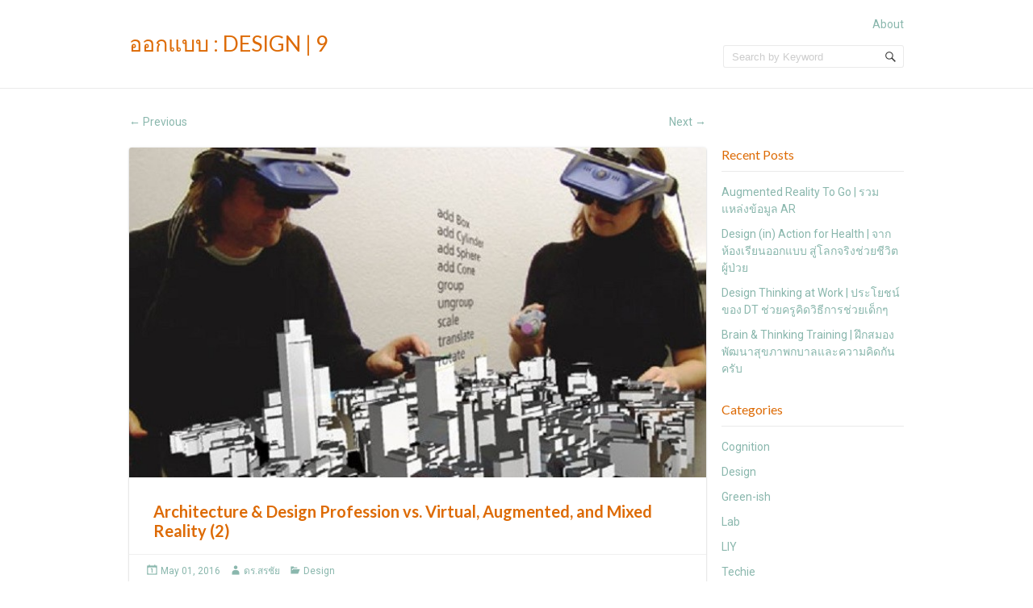

--- FILE ---
content_type: text/html; charset=UTF-8
request_url: http://sorkornkasem.com/architecture-design-profession-vs-virtual-augmented-and-mixed-reality-2/
body_size: 6055
content:
<!doctype html>
<!--[if IE 6 ]> <html lang="en-US" class="no-js ie6"> <![endif]-->
<!--[if IE 7 ]> <html lang="en-US" class="no-js ie7"> <![endif]-->
<!--[if IE 8 ]> <html lang="en-US" class="no-js ie8"> <![endif]-->
<!--[if IE 9 ]> <html lang="en-US" class="no-js ie9"> <![endif]-->
<!--[if (gt IE 9)|!(IE)]><!--><html lang="en-US" class="no-js"> <!--<![endif]-->
<head>
		<!-- Charset -->
	<meta charset="UTF-8">
	<!-- Mobile Specific Metas  -->
	<meta name="viewport" content="initial-scale=1.0, maximum-scale=1.0, user-scalable=0" />
		<!-- Pingback Url -->
	<link rel="pingback" href="http://sorkornkasem.com/xmlrpc.php">
	<title>Architecture &#038; Design Profession vs. Virtual, Augmented, and Mixed Reality (2) &#8211; ออกแบบ : Design | 9</title>
<link rel='dns-prefetch' href='//fonts.googleapis.com' />
<link rel='dns-prefetch' href='//s.w.org' />
<link rel="alternate" type="application/rss+xml" title="ออกแบบ : Design | 9 &raquo; Feed" href="http://sorkornkasem.com/feed/" />
<link rel="alternate" type="application/rss+xml" title="ออกแบบ : Design | 9 &raquo; Comments Feed" href="http://sorkornkasem.com/comments/feed/" />
		<script type="text/javascript">
			window._wpemojiSettings = {"baseUrl":"https:\/\/s.w.org\/images\/core\/emoji\/2.3\/72x72\/","ext":".png","svgUrl":"https:\/\/s.w.org\/images\/core\/emoji\/2.3\/svg\/","svgExt":".svg","source":{"concatemoji":"http:\/\/sorkornkasem.com\/wp-includes\/js\/wp-emoji-release.min.js?ver=4.8.27"}};
			!function(t,a,e){var r,i,n,o=a.createElement("canvas"),l=o.getContext&&o.getContext("2d");function c(t){var e=a.createElement("script");e.src=t,e.defer=e.type="text/javascript",a.getElementsByTagName("head")[0].appendChild(e)}for(n=Array("flag","emoji4"),e.supports={everything:!0,everythingExceptFlag:!0},i=0;i<n.length;i++)e.supports[n[i]]=function(t){var e,a=String.fromCharCode;if(!l||!l.fillText)return!1;switch(l.clearRect(0,0,o.width,o.height),l.textBaseline="top",l.font="600 32px Arial",t){case"flag":return(l.fillText(a(55356,56826,55356,56819),0,0),e=o.toDataURL(),l.clearRect(0,0,o.width,o.height),l.fillText(a(55356,56826,8203,55356,56819),0,0),e===o.toDataURL())?!1:(l.clearRect(0,0,o.width,o.height),l.fillText(a(55356,57332,56128,56423,56128,56418,56128,56421,56128,56430,56128,56423,56128,56447),0,0),e=o.toDataURL(),l.clearRect(0,0,o.width,o.height),l.fillText(a(55356,57332,8203,56128,56423,8203,56128,56418,8203,56128,56421,8203,56128,56430,8203,56128,56423,8203,56128,56447),0,0),e!==o.toDataURL());case"emoji4":return l.fillText(a(55358,56794,8205,9794,65039),0,0),e=o.toDataURL(),l.clearRect(0,0,o.width,o.height),l.fillText(a(55358,56794,8203,9794,65039),0,0),e!==o.toDataURL()}return!1}(n[i]),e.supports.everything=e.supports.everything&&e.supports[n[i]],"flag"!==n[i]&&(e.supports.everythingExceptFlag=e.supports.everythingExceptFlag&&e.supports[n[i]]);e.supports.everythingExceptFlag=e.supports.everythingExceptFlag&&!e.supports.flag,e.DOMReady=!1,e.readyCallback=function(){e.DOMReady=!0},e.supports.everything||(r=function(){e.readyCallback()},a.addEventListener?(a.addEventListener("DOMContentLoaded",r,!1),t.addEventListener("load",r,!1)):(t.attachEvent("onload",r),a.attachEvent("onreadystatechange",function(){"complete"===a.readyState&&e.readyCallback()})),(r=e.source||{}).concatemoji?c(r.concatemoji):r.wpemoji&&r.twemoji&&(c(r.twemoji),c(r.wpemoji)))}(window,document,window._wpemojiSettings);
		</script>
		<style type="text/css">
img.wp-smiley,
img.emoji {
	display: inline !important;
	border: none !important;
	box-shadow: none !important;
	height: 1em !important;
	width: 1em !important;
	margin: 0 .07em !important;
	vertical-align: -0.1em !important;
	background: none !important;
	padding: 0 !important;
}
</style>
<link rel='stylesheet' id='printomatic-css-css'  href='http://sorkornkasem.com/wp-content/plugins/print-o-matic/css/style.css?ver=1.1' type='text/css' media='all' />
<link rel='stylesheet' id='sampression-fonts-css'  href='//fonts.googleapis.com/css?family=Lato:400,400italic,700,700italic|Roboto:400,400italic,700,700italic' type='text/css' media='all' />
<link rel='stylesheet' id='genericons-css'  href='http://sorkornkasem.com/wp-content/themes/sampression-lite/genericons/genericons.css?ver=4.8.27' type='text/css' media='screen' />
<link rel='stylesheet' id='sampression-style-css'  href='http://sorkornkasem.com/wp-content/themes/sampression-lite/style.css?ver=1.4' type='text/css' media='all' />
<script type='text/javascript' src='http://sorkornkasem.com/wp-includes/js/jquery/jquery.js?ver=1.12.4'></script>
<script type='text/javascript' src='http://sorkornkasem.com/wp-includes/js/jquery/jquery-migrate.min.js?ver=1.4.1'></script>
<script type='text/javascript' src='http://sorkornkasem.com/wp-content/plugins/print-o-matic/printomat.js?ver=1.2'></script>
<script type='text/javascript' src='http://sorkornkasem.com/wp-content/themes/sampression-lite/lib/js/modernizr.custom.min.js?ver=2.6.2'></script>
<link rel='https://api.w.org/' href='http://sorkornkasem.com/wp-json/' />
<link rel="EditURI" type="application/rsd+xml" title="RSD" href="http://sorkornkasem.com/xmlrpc.php?rsd" />
<link rel="wlwmanifest" type="application/wlwmanifest+xml" href="http://sorkornkasem.com/wp-includes/wlwmanifest.xml" /> 
<link rel='prev' title='Architecture &#038; Design Profession vs. Virtual, Augmented, and Mixed Reality' href='http://sorkornkasem.com/architecture-design-profession-vs-virtual-reality/' />
<link rel='next' title='Visuospatial Thinking Skills (aka Spatial Abilities) คืออะไร' href='http://sorkornkasem.com/visuospatial-thinking-skills-aka-spatial-abilities-%e0%b8%84%e0%b8%b7%e0%b8%ad%e0%b8%ad%e0%b8%b0%e0%b9%84%e0%b8%a3/' />
<meta name="generator" content="WordPress 4.8.27" />
<link rel="canonical" href="http://sorkornkasem.com/architecture-design-profession-vs-virtual-augmented-and-mixed-reality-2/" />
<link rel='shortlink' href='http://sorkornkasem.com/?p=172' />
<link rel="alternate" type="application/json+oembed" href="http://sorkornkasem.com/wp-json/oembed/1.0/embed?url=http%3A%2F%2Fsorkornkasem.com%2Farchitecture-design-profession-vs-virtual-augmented-and-mixed-reality-2%2F" />
<link rel="alternate" type="text/xml+oembed" href="http://sorkornkasem.com/wp-json/oembed/1.0/embed?url=http%3A%2F%2Fsorkornkasem.com%2Farchitecture-design-profession-vs-virtual-augmented-and-mixed-reality-2%2F&#038;format=xml" />
    <style type="text/css">
    #content-wrapper { background-color: #ffffff; }
    </style>
    <link rel="icon" href="http://sorkornkasem.com/wp-content/uploads/2008/09/cropped-desk_02-e1498329717408-32x32.jpg" sizes="32x32" />
<link rel="icon" href="http://sorkornkasem.com/wp-content/uploads/2008/09/cropped-desk_02-e1498329717408-192x192.jpg" sizes="192x192" />
<link rel="apple-touch-icon-precomposed" href="http://sorkornkasem.com/wp-content/uploads/2008/09/cropped-desk_02-e1498329717408-180x180.jpg" />
<meta name="msapplication-TileImage" content="http://sorkornkasem.com/wp-content/uploads/2008/09/cropped-desk_02-e1498329717408-270x270.jpg" />
<style id="sampression-custom-css"></style>    <style type="text/css">
                    #site-title a, article.post .post-title a, body.single article.post .post-title, body.page article.post .post-title, h1, h2, h3, h4, h5, h6 {
                color: #dd6b06;
            }
            #site-title a:hover,
            article.post .post-title a:hover,
            .meta a:hover,
            #top-nav ul a:link,
            .overflow-hidden.cat-listing > a:hover, .url.fn.n:hover, .col > a:hover{
                color: ;
            }
                    #site-title a, article.post .post-title a, body.single article.post .post-title, body.page article.post .post-title, h1, h2, h3, h4, h5, h6 {
                font-family: "Lato", sans-serif;
            }
                </style>
    </head>

<body class="post-template-default single single-post postid-172 single-format-standard custom-background top">
<header id="header">
    <div class="container">
        <div class="columns five">
                <div class="logo-txt">
            <h1 class="site-title" id="site-title">
                <a href="http://sorkornkasem.com/" title="ออกแบบ : Design | 9" rel="home">
                    ออกแบบ : Design | 9			    </a>
			</h1>
            		</div>
            </div>
    <div class="columns seven">
      <nav id="top-nav">
        			<ul class="top-menu clearfix">
				<li class="page_item page-item-53"><a href="http://sorkornkasem.com/about-2/">About</a></li>
			</ul>
			      </nav><!-- #top-nav-->
	  <div id="top-nav-mobile">
				
				
	  </div> 
      <!-- #top-nav-mobile-->
      <div id="interaction-sec" class="clearfix">
       
     
       <ul class="sm-top">
        
       </ul>
        <!-- .sm-top --> 
         <form method="get" class="search-form clearfix" action="http://sorkornkasem.com/">
    <label class="hidden">Search for:</label>
    <input type="text" value="" name="s" class="search-field text-field" placeholder="Search by Keyword" />
    <button type="submit" class="search-submit"><span class="screen-reader-text">Search</span></button>
</form>      </div>
      <!-- #interaction-sec -->
    </div>
	  </div>
</header>
<!-- #header -->
<div id="content-wrapper">
<div class="container">	
	        
        <nav id="nav-above" class="post-navigation clearfix columns nine">
            <h3 class="assistive-text hidden">Post navigation</h3>
            <div class="nav-previous alignleft"><a href="http://sorkornkasem.com/architecture-design-profession-vs-virtual-reality/" rel="prev"><span class="meta-nav">&larr;</span> Previous</a></div>
            <div class="nav-next alignright"><a href="http://sorkornkasem.com/visuospatial-thinking-skills-aka-spatial-abilities-%e0%b8%84%e0%b8%b7%e0%b8%ad%e0%b8%ad%e0%b8%b0%e0%b9%84%e0%b8%a3/" rel="next">Next <span class="meta-nav">&rarr;</span></a></div>
        </nav><!-- #nav-above -->
                    
        
        <section id="content" class="columns nine" role="main">
		
		<article class="post post-172 type-post status-publish format-standard has-post-thumbnail hentry category-things-about-design" id="post-172">
			
		            <div class="featured-img">
            	<img width="700" height="400" src="http://sorkornkasem.com/wp-content/uploads/2016/10/Arch2O-VR-700x400.jpg" class="attachment-featured size-featured wp-post-image" alt="" />            </div>
            <!-- .featured-img -->
                    
            <header class="post-header">
				<h2 class="post-title">Architecture &#038; Design Profession vs. Virtual, Augmented, and Mixed Reality (2)</h2>
			</header>
            
            <div class="meta clearfix">
            
					<time class="col posted-on genericon-day" datetime="2011-09-28"><a href="http://sorkornkasem.com/2016/05/" title="20:12" rel="bookmark">May 01, 2016</a></time> 	            	         <div class="post-author genericon-user col"><a class="url fn n" href="http://sorkornkasem.com/author/admin/" title="View all posts by ดร.สรชัย">ดร.สรชัย</a></div>				
				<div class="cats genericon-category"><a href="http://sorkornkasem.com/category/things-about-design/" rel="category tag">Design</a></div>
				
							
				            
            </div>
            <!-- .meta -->
            
            <div class="entry clearfix">
				<p>In this article, &#8220;How Virtual Environments Could Help Architects ?&#8221; address several types of augmented vs. virtual reality used in the design and architectural profession.</p>
<p><a href="http://www.arch2o.com/how-virtual-environments-could-help-architects/">http://www.arch2o.com/how-virtual-environments-could-help-architects/</a></p>
<p>by Aprameya S Pandit.</p>
<p>image credit: arch2o</p>
<p>&nbsp;</p>
                
                            </div>
            	<div id="comments">
	
	
			<p class="nocomments">Comments are closed.</p>
	
	
</div><!-- #comments -->		</article><!-- .post -->
        
				
        
        </section><!-- #content -->
		
			
	<aside class="columns three sidebar sidebar-right">

			<section id="recent-posts-2" class="widget clearfix widget_recent_entries">		<h3 class="widget-title">Recent Posts</h3>		<ul>
					<li>
				<a href="http://sorkornkasem.com/augmented-reality-to-go-%e0%b8%a3%e0%b8%a7%e0%b8%a1%e0%b9%81%e0%b8%ab%e0%b8%a5%e0%b9%88%e0%b8%87%e0%b8%82%e0%b9%89%e0%b8%ad%e0%b8%a1%e0%b8%b9%e0%b8%a5-ar/">Augmented Reality To Go | รวมแหล่งข้อมูล AR</a>
						</li>
					<li>
				<a href="http://sorkornkasem.com/design-in-action-for-health-%e0%b8%88%e0%b8%b2%e0%b8%81%e0%b8%ab%e0%b9%89%e0%b8%ad%e0%b8%87%e0%b9%80%e0%b8%a3%e0%b8%b5%e0%b8%a2%e0%b8%99%e0%b8%ad%e0%b8%ad%e0%b8%81%e0%b9%81%e0%b8%9a%e0%b8%9a/">Design (in) Action for Health | จากห้องเรียนออกแบบ สู่โลกจริงช่วยชีวิตผู้ป่วย</a>
						</li>
					<li>
				<a href="http://sorkornkasem.com/design-thinking-at-work-%e0%b8%9b%e0%b8%a3%e0%b8%b0%e0%b9%82%e0%b8%a2%e0%b8%8a%e0%b8%99%e0%b9%8c%e0%b8%82%e0%b8%ad%e0%b8%87-dt-%e0%b8%8a%e0%b9%88%e0%b8%a7%e0%b8%a2%e0%b8%84%e0%b8%a3%e0%b8%b9/">Design Thinking at Work | ประโยชน์ของ DT ช่วยครูคิดวิธีการช่วยเด็กๆ</a>
						</li>
					<li>
				<a href="http://sorkornkasem.com/brain-thinking-training-%e0%b8%9d%e0%b8%b6%e0%b8%81%e0%b8%aa%e0%b8%a1%e0%b8%ad%e0%b8%87-%e0%b8%9e%e0%b8%b1%e0%b8%92%e0%b8%99%e0%b8%b2%e0%b8%aa%e0%b8%b8%e0%b8%82%e0%b8%a0%e0%b8%b2%e0%b8%9e%e0%b8%81/">Brain &#038; Thinking Training | ฝึกสมอง พัฒนาสุขภาพกบาลและความคิดกันครับ</a>
						</li>
				</ul>
		</section>		<section id="categories-5" class="widget clearfix widget_categories"><h3 class="widget-title">Categories</h3>		<ul>
	<li class="cat-item cat-item-4"><a href="http://sorkornkasem.com/category/things-about-cognition/" >Cognition</a>
</li>
	<li class="cat-item cat-item-1"><a href="http://sorkornkasem.com/category/things-about-design/" >Design</a>
</li>
	<li class="cat-item cat-item-7"><a href="http://sorkornkasem.com/category/things-about-green/" >Green-ish</a>
</li>
	<li class="cat-item cat-item-12"><a href="http://sorkornkasem.com/category/out-of-the-lab/" >Lab</a>
</li>
	<li class="cat-item cat-item-9"><a href="http://sorkornkasem.com/category/learn-it-by-yourself/" >LIY</a>
</li>
	<li class="cat-item cat-item-3"><a href="http://sorkornkasem.com/category/things-about-technology/" >Techie</a>
</li>
	<li class="cat-item cat-item-13"><a href="http://sorkornkasem.com/category/users-matter-most/" >Users</a>
</li>
		</ul>
</section>            
      
     
    
    </aside><!--#sidebar-->

 </div>
</div>
<!-- #content-wrapper -->

   <div class="footer-widget">
   <div class="container">
	<aside class="sidebar clearfix">
    	<section id="archives-2" class="column one-third widget widget_archive"><h3 class="widget-title">Archives</h3>		<label class="screen-reader-text" for="archives-dropdown-2">Archives</label>
		<select id="archives-dropdown-2" name="archive-dropdown" onchange='document.location.href=this.options[this.selectedIndex].value;'>
			
			<option value="">Select Month</option>
				<option value='http://sorkornkasem.com/2017/09/'> September 2017 </option>
	<option value='http://sorkornkasem.com/2017/08/'> August 2017 </option>
	<option value='http://sorkornkasem.com/2017/07/'> July 2017 </option>
	<option value='http://sorkornkasem.com/2017/06/'> June 2017 </option>
	<option value='http://sorkornkasem.com/2016/11/'> November 2016 </option>
	<option value='http://sorkornkasem.com/2016/06/'> June 2016 </option>
	<option value='http://sorkornkasem.com/2016/05/'> May 2016 </option>
	<option value='http://sorkornkasem.com/2015/05/'> May 2015 </option>
	<option value='http://sorkornkasem.com/2014/06/'> June 2014 </option>
	<option value='http://sorkornkasem.com/2013/05/'> May 2013 </option>
	<option value='http://sorkornkasem.com/2011/08/'> August 2011 </option>
	<option value='http://sorkornkasem.com/2010/10/'> October 2010 </option>
	<option value='http://sorkornkasem.com/2010/08/'> August 2010 </option>
	<option value='http://sorkornkasem.com/2010/02/'> February 2010 </option>
	<option value='http://sorkornkasem.com/2009/11/'> November 2009 </option>
	<option value='http://sorkornkasem.com/2009/10/'> October 2009 </option>
	<option value='http://sorkornkasem.com/2009/09/'> September 2009 </option>
	<option value='http://sorkornkasem.com/2009/08/'> August 2009 </option>
	<option value='http://sorkornkasem.com/2009/07/'> July 2009 </option>
	<option value='http://sorkornkasem.com/2009/06/'> June 2009 </option>
	<option value='http://sorkornkasem.com/2009/05/'> May 2009 </option>
	<option value='http://sorkornkasem.com/2009/04/'> April 2009 </option>
	<option value='http://sorkornkasem.com/2009/03/'> March 2009 </option>
	<option value='http://sorkornkasem.com/2009/02/'> February 2009 </option>
	<option value='http://sorkornkasem.com/2009/01/'> January 2009 </option>
	<option value='http://sorkornkasem.com/2008/12/'> December 2008 </option>
	<option value='http://sorkornkasem.com/2008/11/'> November 2008 </option>
	<option value='http://sorkornkasem.com/2008/10/'> October 2008 </option>
	<option value='http://sorkornkasem.com/2008/09/'> September 2008 </option>

		</select>
		</section>    	    	    </aside><!--#sidebar-->
    </div>
</div><!-- .footer-widget -->

	<footer id="footer">
		<div class="container">
			<div class="columns twelve">
	                <div class="alignleft powered-wp">
                    <div class="alignleft copyright">ออกแบบ : Design | 9 &copy; 2026.  All Rights Reserved. </div>
            Proudly powered by <a href="http://wordpress.org/" title="WordPress" target="_blank" >WordPress</a>
                </div>
    <div class="alignright credit">
    	 A theme by <a href="http://www.sampression.com/" target="_blank" title="Sampression">Sampression</a>
    </div>
    	            <div id="btn-top-wrapper">
				<a href="javascript:pageScroll('.top');" class="btn-top"></a>
				</div>
			</div>
		</div><!--.container-->
	</footer><!--#footer-->
	<script type='text/javascript' src='http://sorkornkasem.com/wp-content/themes/sampression-lite/lib/js/jquery.shuffle.js?ver=4.8.27'></script>
<script type='text/javascript' src='http://sorkornkasem.com/wp-content/themes/sampression-lite/lib/js/scripts.js?ver=1.1'></script>
<script type='text/javascript' src='http://sorkornkasem.com/wp-content/themes/sampression-lite/lib/js/shuffle.js?ver=4.8.27'></script>
<!--[if lt IE 9]>
<script type='text/javascript' src='http://sorkornkasem.com/wp-content/themes/sampression-lite/lib/js/selectivizr.js?ver=1.0.2'></script>
<![endif]-->
<script type='text/javascript' src='http://sorkornkasem.com/wp-includes/js/wp-embed.min.js?ver=4.8.27'></script>
</body>
</html>

--- FILE ---
content_type: text/css
request_url: http://sorkornkasem.com/wp-content/plugins/print-o-matic/css/style.css?ver=1.1
body_size: 250
content:
.printomatic {
	background-image: url('print-icon.png');
   	background-repeat: no-repeat;
	width: 32px;
	height: 32px;
	cursor: pointer;
}

.printomatictext {
	cursor: pointer;
}

.printomatictext:hover {
	text-decoration: underline;
}

--- FILE ---
content_type: text/javascript
request_url: http://sorkornkasem.com/wp-content/plugins/print-o-matic/printomat.js?ver=1.2
body_size: 2167
content:
/*!
 * Print-O-Matic JavaScript v1.2
 * http://plugins.twinpictures.de/plugins/print-o-matic/
 *
 * Copyright 2013, Twinpictures
 * 
 * Permission is hereby granted, free of charge, to any person obtaining a copy
 * of this software and associated documentation files (the "Software"), to deal
 * in the Software without restriction, including without limitation the rights
 * to use, copy, modify, merge, publish, distribute, sublicense, blend, trade,
 * bake, hack, scramble, difiburlate, digest and/or sell copies of the Software,
 * and to permit persons to whom the Software is furnished to do so, subject to
 * the following conditions:
 * 
 * The above copyright notice and this permission notice shall be included in
 * all copies or substantial portions of the Software.
 * 
 * THE SOFTWARE IS PROVIDED "AS IS", WITHOUT WARRANTY OF ANY KIND, EXPRESS OR
 * IMPLIED, INCLUDING BUT NOT LIMITED TO THE WARRANTIES OF MERCHANTABILITY,
 * FITNESS FOR A PARTICULAR PURPOSE AND NONINFRINGEMENT. IN NO EVENT SHALL THE
 * AUTHORS OR COPYRIGHT HOLDERS BE LIABLE FOR ANY CLAIM, DAMAGES OR OTHER
 * LIABILITY, WHETHER IN AN ACTION OF CONTRACT, TORT OR OTHERWISE, ARISING FROM,
 * OUT OF OR IN CONNECTION WITH THE SOFTWARE OR THE USE OR OTHER DEALINGS IN
 * THE SOFTWARE.
 */

jQuery(document).ready(function() {
	
	jQuery('.printomatic, .printomatictext').click(function() {
		var id = jQuery(this).attr('id');
		var target = jQuery('#target-' + id).val();
		var w = window.open('', 'PrintOMatic', 'scrollbars=yes');
		w.document.write(jQuery(target).html());
		
		jQuery(':input[name]', target).each(function() {
			//console.log(jQuery(this).attr('name') + ':' + jQuery(this).val() );
			jQuery('[name=' + jQuery(this).attr('name') +']', w.document.body).val(jQuery(this).val())
		})
		//title
		jQuery(w.document.head).append("<title>"+ document.title +"</title>");
		
		//stylesheet
		if(site_css){
			jQuery(w.document.head).append(jQuery("<link/>", 
				{ rel: "stylesheet", href: site_css, type: "text/css" }
			));    
		}
		
		if(custom_css){
			jQuery(w.document.head).append("<style>"+ custom_css +"</style>");
		}
		w.document.close();
		w.print();
	});
	
});


--- FILE ---
content_type: image/svg+xml
request_url: http://sorkornkasem.com/wp-content/themes/sampression-lite/images/dropdown-arrow.svg
body_size: 1056
content:
<?xml version="1.0" encoding="utf-8"?>
<!-- Generator: Adobe Illustrator 17.0.0, SVG Export Plug-In . SVG Version: 6.00 Build 0)  -->
<!DOCTYPE svg PUBLIC "-//W3C//DTD SVG 1.1//EN" "http://www.w3.org/Graphics/SVG/1.1/DTD/svg11.dtd">
<svg version="1.1" id="Layer_1" xmlns:sketch="http://www.bohemiancoding.com/sketch/ns"
	 xmlns="http://www.w3.org/2000/svg" xmlns:xlink="http://www.w3.org/1999/xlink" x="0px" y="0px" width="22px" height="7.333px"
	 viewBox="0 0 22 7.333" enable-background="new 0 0 22 7.333" xml:space="preserve">
<g id="Home-Lite" sketch:type="MSPage">
	<g id="sam-lite---home" transform="translate(-1221.000000, -1656.000000)" sketch:type="MSArtboardGroup">
		
			<g id="collapse" transform="translate(1227.000000, 1660.000000) scale(1, -1) translate(-1227.000000, -1660.000000) translate(1221.000000, 1656.000000)" sketch:type="MSLayerGroup">
			<g id="Layer_1_1_" sketch:type="MSShapeGroup">
				<path id="Shape" fill="#333333" d="M10.667,8L6,3.333L1.333,8L0,6.667l6-6l6,6L10.667,8z"/>
			</g>
		</g>
	</g>
</g>
</svg>
